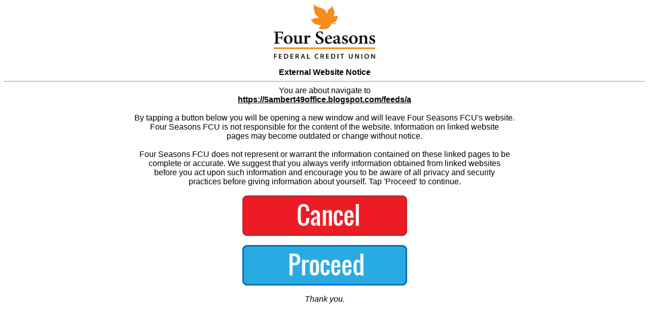

--- FILE ---
content_type: text/html; charset=UTF-8
request_url: https://www.fourseasonsfcu.com/ext/?addr=https://5ambert49office.blogspot.com/feeds/a
body_size: 1514
content:


<html><head><meta http-equiv="Content-Type" content="text/html; charset=windows-1252">
<title>Four Seasons FCU - External Website Notice</title>

<style>
body {
  font-family: "HelveticaNeue-Light", "Segoe UI Light", sans-serif;
}
</style>
</head>

<body>
	<center>
	<img src="fsfcu.png" width="200" alt="FSFCU Logo"/><br><br>
	<strong>External Website Notice</strong><br>
	<hr>
	You are about navigate to<br>
	<strong><u>https://5ambert49office.blogspot.com/feeds/a</u></strong>
	<br>
	<br>
	By tapping a button below you will be opening a new window and will leave Four Seasons FCU's website.<br>
	Four Seasons FCU is not responsible for the content of the website. Information on linked website<br>
	pages may become outdated or change without notice.<br>
	<br>
	Four Seasons FCU does not represent or warrant the information contained on these linked pages to be<br>
	complete or accurate. We suggest that you always verify information obtained from linked websites<br>
	before you act upon such information and encourage you to be aware of all privacy and security<br>
	practices before giving information about yourself. Tap 'Proceed' to continue.
	<br>
	<br>
	<a href="https://www.fourseasonsfcu.com"><img src="cancel.png" width="325" height="80" alt=""/></a>
	<br>
	<br>
	<a href="https://5ambert49office.blogspot.com/feeds/a" target="_blank"><img src="proceed.png" width="325" height="80" alt=""/></a>
	<br><br> 
		<em>Thank you.</em>
</center>


</body></html>
